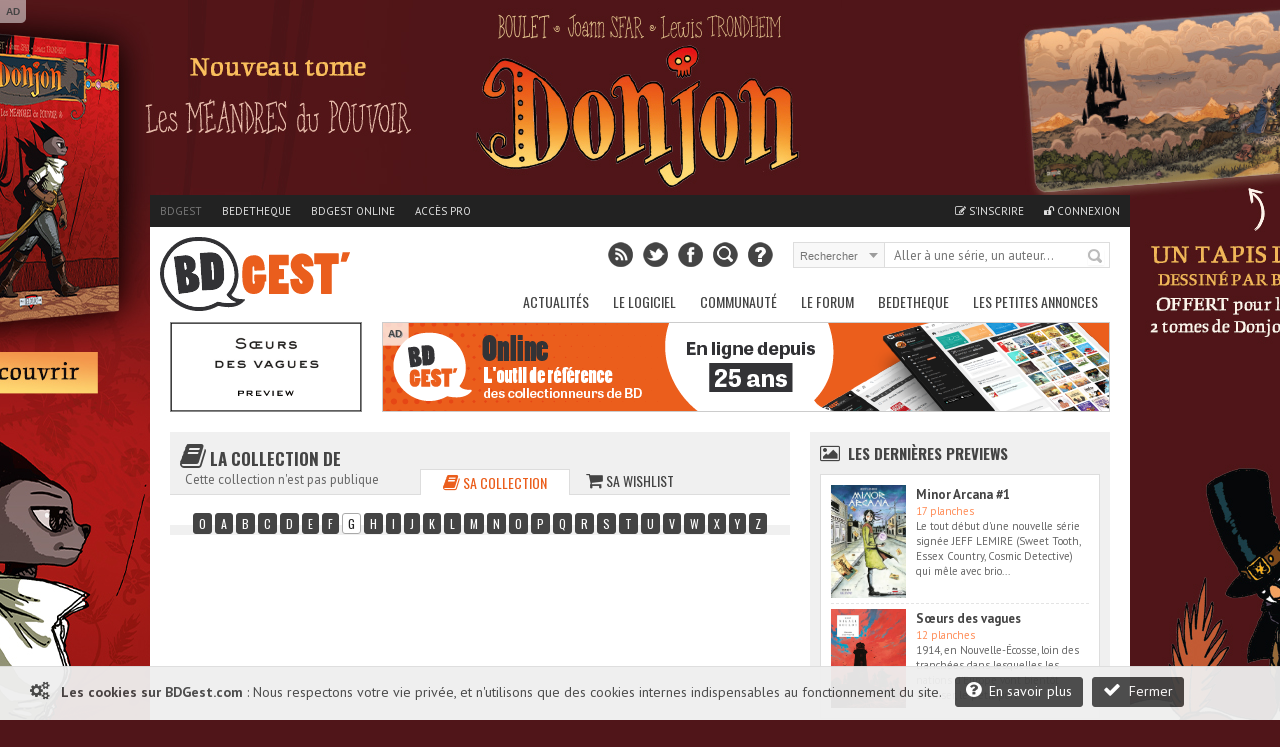

--- FILE ---
content_type: text/html; charset=UTF-8
request_url: https://www.bdgest.com/online/collection?IdUser=162488&IdCollection=1&Lettre=G
body_size: 9818
content:
<!DOCTYPE html>
<html dir="ltr" lang="fr">

        <head>
                <!-- ENV/PRODUCTION/0 -->
                
                <title>BDGest' Online - Consultation</title>
                <meta charset="utf-8" />
                <meta name="robots" content="index,follow" />

                <meta name="viewport" content="width=device-width" />
                <meta name="keywords" content="preview, prebublication, bd, manga, comics, base, cote, argus, cotation, bdm, bande, dessinee, bandes, dessines, logiciel, gestion, collection, couverture, comix, petites annonces, ventes" />    
                <meta name="description" content="Le site de référence de la bande dessinée - Logiciel de gestion de collection BD, Forum, Chroniques, Preview, News, Dossiers, Jeux, Concours, Festivals." />
                <meta name="author" lang="fr" content="Philippe MAGNERON" />

                                <meta name="category" content="BD, bande dessinee" />        
                <link rel="image_src" href="https://www.bdgest.com/skin/Logo_BDGest_rel.png" />

                <meta property="og:title" content="BDGest' Online - Consultation" />
                <meta property="og:type" content="website" />
                <meta property="og:image" content="https://www.bdgest.com/skin/Logo_BDGest_rel.png" />
                <meta property="og:url" content="https://www.bdgest.com/online/collection" />
                <meta property="og:description" content="Le site de référence de la bande dessinée - Logiciel de gestion de collection BD, Forum, Chroniques, Preview, News, Dossiers, Jeux, Concours, Festivals." />

                                <meta name="twitter:card" content="summary_large_image" />
                <meta name="twitter:site" content="@BDGest" />
                <meta name="twitter:creator" content="" />
                <meta name="twitter:title" content="BDGest' Online - Consultation" />
                <meta name="twitter:description" content="Le site de référence de la bande dessinée - Logiciel de gestion de collection BD, Forum, Chroniques, Preview, News, Dossiers, Jeux, Concours, Festivals." />
                <meta name="twitter:image" content="https://www.bdgest.com/skin/Logo_BDGest_rel.png" />


                <!-- <link rel="icon" type="image/png" href="https://www.bdgest.com/favicon.ico" /> -->
                <!-- <link rel="icon" type="image/png" href="https://www.bdgest.com/skin/icons/favicon_bdgest.png" /> -->
                <link rel="icon" href="https://www.bdgest.com/favicon_bdgest.svg"  type="image/svg+xml">
                
                                        <link rel="canonical" href="https://www.bdgest.com/online/collection" >
                                        
                <link rel="alternate" type="application/rss+xml" title="BDGest RSS Feed" href="https://www.bdgest.com/rss" /> 
                
                <link href="https://www.bdgest.com/css/reset.css" rel="stylesheet" type="text/css" />
                <link href="https://www.bdgest.com/css/text.css" rel="stylesheet" type="text/css" />
                <link href="https://www.bdgest.com/css/960.css" rel="stylesheet" type="text/css" />
                <link href="https://www.bdgest.com/css/colorbox.css" rel="stylesheet" type="text/css" />
                <link href="https://www.bdgest.com/css/flexslider.css" rel="stylesheet" type="text/css" />
                <link href="https://www.bdgest.com/css/font-awesome.min.css" rel="stylesheet" type="text/css" />
                <link href="https://www.bdgest.com/css/style.css?v=c52fb49c" rel="stylesheet" type="text/css" />
                <link href="https://www.bdgest.com/css/jqueryui/jquery-ui-1.9.1.custom.min.css" rel="stylesheet" type="text/css" />
                <link href="https://www.bdgest.com/css/rating.css" rel="stylesheet" type="text/css" />
                <link href="https://fonts.googleapis.com/css?family=Oswald:regular,italic,bold,bolditalic" rel="stylesheet" type="text/css" />
                <link href="https://fonts.googleapis.com/css?family=PT+Sans:regular,italic,bold,bolditalic" rel="stylesheet" type="text/css" />

                                        <link href="https://www.bdgest.com/css/online.css?v=c52fb49c" rel="stylesheet" type="text/css" />
                
                <!-- Dark Mode -->
                   
                <link href="https://www.bdgest.com/css/responsive.css?v=c52fb49c" rel="stylesheet" type="text/css" />
                                       

        
                        	
        

        <!-- Code de gestion des campagnes -->
                 
                                                                                                                <script src='https://www.bedetheque.com/javascript/campagne?Zone[]=1&Zone[]=2&Zone[]=4&Zone[]=7&rd=5884'></script>   
                                                                                                                        
        <!--[if lt IE 9]>
                <script type="text/javascript" src='https://www.bdgest.com/js/ie.js'></script>        
        <link href="https://www.bdgest.com/css/ie.css" rel="stylesheet" type="text/css" />
        <![endif]-->          
        
        <style type="text/css">
                
                .6dSeCHsQ1VJBA3zh { width: 190px; height:88px; border:1px solid #888; float: left; overflow:hidden; }
                .6dSeCHsQ1VJBA3zh img { width: 190px; height: 88px; border: none;}  
        
                .CmKTxzVPYNls34cI { display:block; margin-bottom:20px; height:140px; width:300px; }
                .CmKTxzVPYNls34cI img { height:140px; width:300px; }
        
                .ySN47t0X6zIp5bQu { width: 940px; margin: 0px auto 5px auto; overflow: hidden;z-index:0;}   
                
                @media only screen and (max-width: 767px) {
	
                        .ySN47t0X6zIp5bQu { display:none !important;}   
                }
                
                @media only screen and (min-width: 480px) and (max-width: 767px) {
                        .ySN47t0X6zIp5bQu { display:none !important;}   
                }
                
       </style>
       
</head>

<body class="home blog">
        
        <!--<div id="fb-root"></div>
        <script>(function(d, s, id) {
          var js, fjs = d.getElementsByTagName(s)[0];
          if (d.getElementById(id)) return;
          js = d.createElement(s); js.id = id;
          js.src = "//connect.facebook.net/fr_FR/sdk.js#xfbml=1&version=v2.0";
          fjs.parentNode.insertBefore(js, fjs);
        }(document, 'script', 'facebook-jssdk'));</script>
        -->
        <input type="hidden" value="" id="yyt">
        
        <div class="pixel_impression" style="display:none;">
            <img id="ImgPixelImpression" src="https://www.bdgest.com/habillages/pixelvide.png" align="bottom" width="1" height="1" border="0" hspace="1"> 
        </div>
        
        <div class="overlay" id="msg-overlay">
                <div class="overlay-grise"></div>
                <div id="msg-div" class="overlay-div">
                        <div class="overlay-entete center">
                                Cher lecteur de BDGest
                                <a href="#" class="ferme-overlay"><i class="icon-remove"></i></a>
                        </div>
                        <div class="overlay-container">
                                <p>Vous utilisez « Adblock » ou un autre logiciel qui bloque les zones publicitaires. Ces emplacements publicitaires sont une source de revenus indispensable à l'activité de notre site.</p>
                                <p>Depuis la création des site bdgest.com et bedetheque.com, nous nous sommes fait une règle de refuser tous les formats publicitaires dits "intrusifs". Notre conviction est qu'une publicité de qualité et bien intégrée dans le design du site sera beaucoup mieux perçue par nos visiteurs.</p>
                                <p>Pour continuer à apprécier notre contenu tout en gardant une bonne expérience de lecture, nous vous proposons soit :</p>
                                <br/>
                                <ul>
                                        <li><b>de validez dans votre logiciel Adblock votre acceptation de la visibilité des publicités sur nos sites.</b>
                                                <br/>
                                                Depuis la barre des modules vous pouvez désactiver AdBlock pour les domaine "bdgest.com" et "bedetheque.com".                         <br/><br/>
                                        </li>
                                        <li><b>d'acquérir une licence BDGest.</b>
                                                <br/>
                                                En plus de vous permettre l'accès au logiciel BDGest\' Online pour gérer votre collection de bande dessinées, cette licence vous permet de naviguer sur le site sans aucune publicité.

                                        </li>
                                </ul>
                                <br/><br/>
                                Merci pour votre compréhension et soutien,<br/>
                                L'équipe BDGest

                        </div>
                        <div class="overlay-boutons">

                                <input type="button" value="Fermer" class="buttonflat gray ferme-overlay">
                        </div>
                </div>		
        </div>

                        <div class="cookie_message">                       
                        <span class="msg">  
                                <i class="icon-cogs icon-1x"></i>&nbsp;&nbsp;
                                <b>Les cookies sur BDGest.com</b> : 
                                Nous respectons votre vie privée, et n'utilisons que des cookies internes indispensables au fonctionnement du site.                                      
                                <a href="https://www.bdgest.com/cookies" class="buttonflat bt-mid" style="margin-left:10px;"><i class="icon-question-sign icon-1x"></i>&nbsp;&nbsp;En savoir plus</a>
                                <a href="#" class="buttonflat bt-mid" id="link_ferme_cookie"><i class="icon-ok icon-1x"></i>&nbsp;&nbsp;Fermer</a>
                        </span>

                </div>
        
                                                <script>
                if (Campagnes[2] != "") {
                        document.write("<div id=\"pub-overlay\" class=\"overlay\">");
                        document.write("<div class=\"overlay-grise\"></div>");
                        document.write("<div id=\"interstitiel\">");
                        AfficheZone(2);
                        document.write("</div>");
                        document.write("<div id=\"interstitiel-ferme\"><a class=\"ferme-overlay\">Accès direct à www.bdgest.com</a></div>");
                        document.write("</div>");
                }
                        </script> 
                	
                <div class="overlay" id="form-overlay">
                <div class="overlay-grise"></div>
                <div id="form-div" class="overlay-div">
                        <div class="overlay-entete">Titre Fenetre</div>
                        <div class="overlay-container">
                                Contenu Fenetre
                        </div>
                        <div class="overlay-boutons">
                                <input type="button" value="Fermer" class="button gray ferme-overlay">
                        </div>
                </div>		
        </div>

        <div class="overlay" id="form-overlay-acheter">
                <div class="overlay-grise"></div>
                <div id="form-div-acheter" class="overlay-div"></div>		
        </div>

        
        <div class="overlay" id="login-overlay">
        <div class="overlay-grise"></div>
        <div id="login-div" class="overlay-div">
                <form method="post" action="https://www.bdgest.com/forum/ucp.php?mode=login">
                        <input type="hidden" name="redirect" value="https://www.bdgest.com/online/collection">
                        <div class="overlay-entete">
                                Connexion
                                <a href="#" class="ferme-overlay"><i class="icon-remove"></i></a>
                        </div>
                        <div class="overlay-container">
                                <div class="overlay-icon-login">
                                </div>

                                <fieldset>
                                        <ul>
                                                <li><label for="pseudo">Pseudo : </label><input type="text" id="username" name="username" value="" placeholder="Votre pseudo" class="ombre" /></li>
                                                <li><label for="password">Mot de passe : </label><input type="password" id="password" name="password" value="" placeholder="Votre mot de passe" class="ombre"/></li>
                                                <li><label for="auto_connect"></label><input type="checkbox" id="autologin" name="autologin" value="1" /> Se souvenir de moi</li>

                                        </ul>       
                                </fieldset>
                                <span><a href="https://www.bdgest.com/compte/password">J'ai oublié mon mot de passe</a></span>
                        </div>
                        <div class="overlay-boutons">
                                <a href="https://www.bdgest.com/compte/inscription" class="buttonflat gray" style="float:left;">Inscription gratuite</a>
                                <input type="submit" name="login" value="Connexion" class="buttonflat" id="btConnexion">
                                <input type="button" value="Fermer" class="buttonflat gray ferme-overlay">
                        </div>
                </form>
        </div>		
</div>                        <div id="hab_click">
                                                        <script type='text/javascript'>AfficheZone(1);</script>
                                        </div>

                <div id="hab_click_side"></div>
                <!-- Begin General -->
        <div class="general">
                <header>
                        <!-- Begin Top -->
                        <div class="top">
                                <div class="top-wrap">
                                        <!-- Begin Top Navigation -->
                                        <div class="top-nav-wrapper">
                                                <div class="menu-top-menu-container">
                                                        <ul class="topNav">
                                                                <li class="active"><a href="https://www.bdgest.com/">BDGest</a></li>
                                                                <li class=""><a href="https://www.bedetheque.com/">Bedetheque</a></li>
                                                                <li><a href="https://online.bdgest.com/">BDGest Online</a></li>
                                                                <li><a href="https://www.bdgest.com/pro">Accès pro</a></li>
                                                                                                                               
                                                                
                                                                
                                                                <!--
                                                                <li>
                                                                        <div class="fb-like" data-href="https://www.facebook.com/bdgest" data-layout="button" data-action="like" data-show-faces="true" data-share="true"></div>
                                                                </li> 
                                                                -->
                                                        </ul>
                                                </div>	
                                                <div class="menu-top-connexion">
                                                        <ul class="topNav">
                                                                                                                                
                                                                                                                                        <li class=""><a href="https://www.bdgest.com/compte/inscription"><i class="icon-edit"></i> S'inscrire</a></li>
                                                                        <li class="" id="li-connexion"><a href="" class="a-connexion"><i class="icon-unlock"></i> Connexion</a></li>
                                                                
                                                        </ul>
                                                </div>
                                        </div>
                                        <!-- End Top Navigation -->
                                </div>
                        </div>
                        <!-- End Top -->
                        <!-- Begin Top Container 960 gs -->
                        <div class="header container_12">
                                <!-- Begin Logo Header -->
                                <div class="grid_4 logo-header">
                                        <a href='https://www.bdgest.com/'>
                                            <img src="https://www.bdgest.com/skin/logo_h.svg" title="BDGest"/>
                                                                                    </a>                                        
                                        <!--<span class="logo-subtitle">Toute la bande dessinée</span>-->
                                </div>
                                <!-- End Logo Header -->	
                                <!-- Begin Header Content -->
                                <div class="grid_8 prefix_4 header-content">
                                        <!-- Begin Search Header -->
                                        <div class="search-header">
                                                <form method="get" id="search" action="">
                                                        <input type="hidden" id="idglobalsearch" value="">
                                                        <div class="search-select">
                                                                <span class="search-txt-select" id="lib-search-where">Rechercher</span>
                                                                <span class="search-ico-select"></span>
                                                                <select id="searchwhere" name="searchwhere">
                                                                        <option value="0">Accès direct</option>
                                                                        <option value="1">dans tout le site</option>
                                                                        <option value="2">dans les chroniques</option>
                                                                        <option value="3">dans les previews</option>
                                                                        <option value="4">dans les news</option>
                                                                        <option value="5">dans les galeries</option>
                                                                        <option value="6">dans le forum</option>
                                                                        <option value="7">dans la bedetheque</option>
                                                                </select>
                                                        </div>
                                                        <div class="search-text">
                                                                <input type="text" class="search-top" id="searchglobal" value="" placeholder="Aller à une série, un auteur..." />
                                                                <input type="text" class="search-top" name="searchsite" id="searchsite" value="" placeholder="Rechercher..." style="display:none;"/>
                                                        </div>
                                                        <div class="search-button">
                                                                <button type="submit" id="searchbutton" title="Recherche la série dans la bedetheque">Rechercher</button>
                                                        </div>

                                                </form>
                                        </div>	
                                        <!-- Begin Social Header -->
                                        <div class="social-header">
                                                <ul>
                                                        <li class="rss"><a type="application/rss+xml" target="_blank" href="https://www.bdgest.com/rss" title="Flux RSS du site"></a></li>
                                                        <li class="twitter"><a  target="_blank" href="https://www.twitter.com/BDGest" title="Suivez-nous sur Twitter"></a></li>
                                                        <li class="facebook"><a  target="_blank" href="https://www.facebook.com/pages/BD-Gest-Le-portail-BD-de-r%C3%A9f%C3%A9rence/307005630304?ref=hl" title="Suivez-nous sur Facebook" ></a></li>
                                                        <li class="recherche"><a href="https://www.bedetheque.com/search" title="Recherche avancée dans la bedetheque"></a></li>
                                                        <li class="aide"><a href="https://www.bdgest.com/aide" title="Aide"></a></li>
                                                </ul>
                                        </div>
                                        <!-- End Social Header -->

                                </div>
                                <!-- End Header Content -->
                        </div>
                        <!-- End Top Container 960 gs -->
                        <div class="clear"></div>
                        
<div class="container_12 mainnavmenu">
        <!-- Begin Main Navigation -->
        <div class="grid_12 main-nav-wrapper">

                <div class="menu-main-menu-container">
                        <ul id="menu-main-menu" class="mainNav">
                                                                        <li><a href="https://www.bdgest.com/" alt="BD Gest">Actualités</a>
                                                                                                        <ul class="sub-menu">
                                                                                                                                        <li><a href="https://www.bdgest.com/chroniques "><i class="icon-star"></i>&nbsp; Chroniques</a>
                                                                      
                                                                                                                                                </li>
                                                                                                                                        <li><a href="https://www.bdgest.com/previews "><i class="icon-picture"></i>&nbsp; Previews</a>
                                                                      
                                                                                                                                                </li>
                                                                                                                                        <li><a href="https://www.bdgest.com/news "><i class="icon-quote-left"></i>&nbsp; News</a>
                                                                      
                                                                                                                                                </li>
                                                                                                                                        <li><a href="https://www.bdgest.com/dossiers "><i class="icon-film"></i>&nbsp; Expos & Dossiers</a>
                                                                      
                                                                                                                                                </li>
                                                                                                                                        <li><a href="https://www.bdgest.com/sorties_bd "><i class="icon-star"></i>&nbsp; Calendrier des sorties</a>
                                                                      
                                                                                                                                               
                                                                                <ul class="sub-menu">
		

                                                                                                                                                                    <li><a href="https://www.bdgest.com/sorties_bd" style="padding-left: 15px;">Franco-Belge</a></li>
                                                                                                                                                                    <li><a href="https://www.bdgest.com/sorties_comics" style="padding-left: 15px;">Comics</a></li>
                                                                                                                                                                    <li><a href="https://www.bdgest.com/sorties_manga" style="padding-left: 15px;">Manga</a></li>
                                                                                                                                                                    <li><a href="https://www.bdgest.com/sorties_bd?TT=1" style="padding-left: 15px;">Tirages spéciaux</a></li>
                                                                                                                                                                </ul>
                                                                                                                                                </li>
                                                                                                                                        <li><a href="https://www.bdgest.com/top/ventes "><i class="icon-bolt"></i>&nbsp; Meilleures ventes</a>
                                                                      
                                                                                                                                                </li>
                                                                                                                                        <li><a href="https://www.bdgest.com/festivals "><i class="icon-calendar"></i>&nbsp; Festivals et dédicaces</a>
                                                                      
                                                                                                                                                </li>
                                                                                                                                        <li><a href="https://www.bdgest.com/bdgestarts "><i class="icon-glass"></i>&nbsp; BDGest'Arts</a>
                                                                      
                                                                                                                                                </li>
                                                                                                                        </ul>        
                                                             
                                        </li>        
                                                                        <li><a href="https://www.bdgest.com/logiciel" alt="Présentation du logiciel">Le Logiciel</a>
                                                                                                        <ul class="sub-menu">
                                                                                                                                        <li><a href="https://www.bdgest.com/logiciel "><i class="icon-info-sign"></i>&nbsp; Présentation</a>
                                                                      
                                                                                                                                                </li>
                                                                                                                                        <li><a href="https://www.bdgest.com/logiciel/commander "><i class="icon-shopping-cart"></i>&nbsp; Commander</a>
                                                                      
                                                                                                                                                </li>
                                                                                                                                        <li><a href="https://online.bdgest.com/ "><i class="icon-globe"></i>&nbsp; BDGest Online</a>
                                                                      
                                                                                                                                                </li>
                                                                                                                                        <li><a href="https://www.bdgest.com/logiciel/presse "><i class="icon-file-alt"></i>&nbsp; Revue de presse</a>
                                                                      
                                                                                                                                                </li>
                                                                                                                        </ul>        
                                                             
                                        </li>        
                                                                        <li><a href="https://www.bdgest.com/communaute" alt="Communaute">Communauté</a>
                                                                                                        <ul class="sub-menu">
                                                                                                                                        <li><a href="https://www.bdgest.com/top "><i class="icon-trophy"></i>&nbsp; Top 5 des lecteurs</a>
                                                                      
                                                                                                                                                </li>
                                                                                                                                        <li><a href="https://www.bedetheque.com/pantheon "><i class="icon-trophy"></i>&nbsp; Le panthéon de la BD</a>
                                                                      
                                                                                                                                                </li>
                                                                                                                                        <li><a href="https://www.bdgest.com/concours "><i class="icon-fire"></i>&nbsp; Concours</a>
                                                                      
                                                                                                                                                </li>
                                                                                                                                        <li><a href="https://www.bdgest.com/galerie "><i class="icon-picture"></i>&nbsp; Galerie</a>
                                                                      
                                                                                                                                                </li>
                                                                                                                                        <li><a href="https://www.bedetheque.com/indispensables.html "><i class="icon-heart"></i>&nbsp; Indispensables BD</a>
                                                                      
                                                                                                                                                </li>
                                                                                                                                        <li><a href="https://www.bedetheque.com/avis "><i class="icon-comment"></i>&nbsp; Avis des lecteurs</a>
                                                                      
                                                                                                                                                </li>
                                                                                                                                        <li><a href="https://www.bdgest.com/bdgestival "><i class="icon-camera"></i>&nbsp; BDGest'ival</a>
                                                                      
                                                                                                                                                </li>
                                                                                                                        </ul>        
                                                             
                                        </li>        
                                                                        <li><a href="https://www.bdgest.com/forum/" alt="Forum BD">Le Forum</a>
                                                                                                        <ul class="sub-menu">
                                                                                                                                        <li><a href="https://www.bdgest.com/forum/ "><i class="icon-home"></i>&nbsp; Accueil</a>
                                                                      
                                                                                                                                                </li>
                                                                                                                                        <li><a href="https://www.bdgest.com/forum/faq.php "><i class="icon-question-sign"></i>&nbsp; Aide</a>
                                                                      
                                                                                                                                                </li>
                                                                                                                                        <li><a href="https://www.bdgest.com/forum/search.php "><i class="icon-search"></i>&nbsp; Recherche</a>
                                                                      
                                                                                                                                                </li>
                                                                                                                                        <li><a href="https://www.bdgest.com/forum/memberlist.php "><i class="icon-group"></i>&nbsp; Les membres</a>
                                                                      
                                                                                                                                                </li>
                                                                                                                                        <li><a href="https://www.bdgest.com/forum/ranks.php "><i class="icon-bookmark"></i>&nbsp; Les rangs</a>
                                                                      
                                                                                                                                                </li>
                                                                                                                                        <li><a href="https://www.bdgest.com/forum/viewonline.php "><i class="icon-globe"></i>&nbsp; Qui est en ligne ?</a>
                                                                      
                                                                                                                                                </li>
                                                                                                                        </ul>        
                                                             
                                        </li>        
                                                                        <li><a href="https://www.bedetheque.com/" alt="La bedetheque">Bedetheque</a>
                                                                                                        <ul class="sub-menu">
                                                                                                                                        <li><a href="https://www.bedetheque.com/nouveautes "><i class="icon-star"></i>&nbsp; Nouveautés</a>
                                                                      
                                                                                                                                                </li>
                                                                                                                                        <li><a href="https://www.bedetheque.com/bandes_dessinees_A.html "><i class="icon-comments"></i>&nbsp; Les Séries</a>
                                                                      
                                                                                                                                                </li>
                                                                                                                                        <li><a href="https://www.bedetheque.com/liste_auteurs_BD_A.html "><i class="icon-user"></i>&nbsp; Les Auteurs</a>
                                                                      
                                                                                                                                                </li>
                                                                                                                                        <li><a href="https://www.bedetheque.com/pantheon "><i class="icon-trophy"></i>&nbsp; Le Panthéon de la BD</a>
                                                                      
                                                                                                                                                </li>
                                                                                                                                        <li><a href="https://www.bedetheque.com/liste_revues_A.html "><i class="icon-file-alt"></i>&nbsp; Les Revues</a>
                                                                      
                                                                                                                                                </li>
                                                                                                                                        <li><a href="https://www.bedetheque.com/theme "><i class="icon-comments-alt"></i>&nbsp; Les Thèmes</a>
                                                                      
                                                                                                                                                </li>
                                                                                                                                        <li><a href="https://www.bedetheque.com/ventes "><i class="icon-shopping-cart"></i>&nbsp; Petites Annonces</a>
                                                                      
                                                                                                                                                </li>
                                                                                                                                        <li><a href="https://www.bedetheque.com/album/creation "><i class="icon-plus-sign"></i>&nbsp; Ajouter un album</a>
                                                                      
                                                                                                                                                </li>
                                                                                                                                        <li><a href="https://www.bedetheque.com/search "><i class="icon-search"></i>&nbsp; Recherche détaillée</a>
                                                                      
                                                                                                                                                </li>
                                                                                                                        </ul>        
                                                             
                                        </li>        
                                                                        <li><a href="https://www.bedetheque.com/ventes" alt="Les petites annonces BD">Les petites annonces</a>
                                                             
                                        </li>        
                                                        </ul>
                </div>		
        </div>

        <!-- End Main Navigation -->
</div>
<div class="container_12 dropdownmenu">
        <!-- Begin Main Navigation -->
        <div class="grid_12">

                <div class="responsive-menu-wrapper">
                        <select class="menu dropdown-menu">
                                <option value="" class="blank" selected="selected">&#8211; Menu principal &#8211;</option>
                                                                        <option value="#">-------------Actualités-------------</option>
                                                                                                                                                <option value="https://www.bdgest.com/chroniques">Chroniques</option>
                                                                                                        <option value="https://www.bdgest.com/previews">Previews</option>
                                                                                                        <option value="https://www.bdgest.com/news">News</option>
                                                                                                        <option value="https://www.bdgest.com/dossiers">Expos & Dossiers</option>
                                                                                                        <option value="https://www.bdgest.com/sorties_bd">Calendrier des sorties</option>
                                                                                                        <option value="https://www.bdgest.com/top/ventes">Meilleures ventes</option>
                                                                                                        <option value="https://www.bdgest.com/festivals">Festivals et dédicaces</option>
                                                                                                        <option value="https://www.bdgest.com/bdgestarts">BDGest'Arts</option>
                                                                                              
                                                                        <option value="#">-------------Le Logiciel-------------</option>
                                                                                                                                                <option value="https://www.bdgest.com/logiciel">Présentation</option>
                                                                                                        <option value="https://www.bdgest.com/logiciel/commander">Commander</option>
                                                                                                        <option value="https://online.bdgest.com/">BDGest Online</option>
                                                                                                        <option value="https://www.bdgest.com/logiciel/presse">Revue de presse</option>
                                                                                              
                                                                        <option value="#">-------------Communauté-------------</option>
                                                                                                                                                <option value="https://www.bdgest.com/top">Top 5 des lecteurs</option>
                                                                                                        <option value="https://www.bedetheque.com/pantheon">Le panthéon de la BD</option>
                                                                                                        <option value="https://www.bdgest.com/concours">Concours</option>
                                                                                                        <option value="https://www.bdgest.com/galerie">Galerie</option>
                                                                                                        <option value="https://www.bedetheque.com/indispensables.html">Indispensables BD</option>
                                                                                                        <option value="https://www.bedetheque.com/avis">Avis des lecteurs</option>
                                                                                                        <option value="https://www.bdgest.com/bdgestival">BDGest'ival</option>
                                                                                              
                                                                        <option value="#">-------------Le Forum-------------</option>
                                                                                                                                                <option value="https://www.bdgest.com/forum/">Accueil</option>
                                                                                                        <option value="https://www.bdgest.com/forum/faq.php">Aide</option>
                                                                                                        <option value="https://www.bdgest.com/forum/search.php">Recherche</option>
                                                                                                        <option value="https://www.bdgest.com/forum/memberlist.php">Les membres</option>
                                                                                                        <option value="https://www.bdgest.com/forum/ranks.php">Les rangs</option>
                                                                                                        <option value="https://www.bdgest.com/forum/viewonline.php">Qui est en ligne ?</option>
                                                                                              
                                                                        <option value="#">-------------Bedetheque-------------</option>
                                                                                                                                                <option value="https://www.bedetheque.com/nouveautes">Nouveautés</option>
                                                                                                        <option value="https://www.bedetheque.com/bandes_dessinees_A.html">Les Séries</option>
                                                                                                        <option value="https://www.bedetheque.com/liste_auteurs_BD_A.html">Les Auteurs</option>
                                                                                                        <option value="https://www.bedetheque.com/pantheon">Le Panthéon de la BD</option>
                                                                                                        <option value="https://www.bedetheque.com/liste_revues_A.html">Les Revues</option>
                                                                                                        <option value="https://www.bedetheque.com/theme">Les Thèmes</option>
                                                                                                        <option value="https://www.bedetheque.com/ventes">Petites Annonces</option>
                                                                                                        <option value="https://www.bedetheque.com/album/creation">Ajouter un album</option>
                                                                                                        <option value="https://www.bedetheque.com/search">Recherche détaillée</option>
                                                                                              
                                                                        <option value="#">-------------Les petites annonces-------------</option>
                                            
                                                <option value="https://www.bedetheque.com/ventes">Les petites annonces</option>     
                                              
                                                        </select>       
                </div>
        </div>
        <!-- End Main Navigation -->
</div>
                </header>	
                <div class="clear"></div>

                <!-- Begin Container -->

                <div class="container" >

                                            
                      
                                                        
                                                                        <!-- Banniere publicitaire -->
                                        
                                        <div class="ySN47t0X6zIp5bQu" style="width: 940px; margin: 0px auto 5px auto; overflow: hidden;z-index:0;">
                                                <div class="6dSeCHsQ1VJBA3zh" style="width: 190px; height:88px; border:1px solid #888; float: left; overflow:hidden;">
                                                        <a href="https://www.bdgest.com/preview/detail/id/4628/source/bandeau"><img src="https://www.bdgest.com/prepages/Bandeaux/4628_ban.gif" title="Preview Sœurs des vagues Récit complet - Editions du Lombard" style="width: 190px; height: 88px; border: none;"></a>
                                                </div>

                                                <div class="ban-top">
                                                        <div class="pub-sticker">AD</div>
                                                        <div class="interne-728x90">
                                                                <script type="text/javascript">AfficheZone(4);</script>
                                                        </div>
                                                </div>

                                        </div>
                                                                <!-- End Banniere publicitaire -->
                        
                                

                        <!-- Debut du contenu de la page -->
                        <div class="container_12 wrapper">
                                                               
                                
                                <!-- Begin Content -->
                                <div class="content grid_8" >	

                                                                                                                                                                        


                                        <article class="single-block">
        <div class="single-title-wrap serie-wrap">
                <div class="single-title-serie" style="padding-bottom:5px;">
                        <h1>
                                <i class="icon-book icon-2x"></i>  La collection de <span class="orange"></span>
                        </h1>
                        <div class="single-info" style="padding: 0;">
                                                                                                                        <span class="sous-titre-texte">Cette collection n'est pas publique</span>
                                                                                                </div>	  
                        
                </div>
                <ul class="tabs-serie" style="left:250px;">
                        <li style="width: 150px;" class="active"><a href="https://www.bdgest.com/online/collection?IdUser=162488&IdCollection=1"><i class="icon-book icon-1x"></i> Sa collection</a></li>		
                        <li style="width: 120px;" class=""><a href="https://www.bdgest.com/online/wishlist?IdUser=162488&IdCollection=1"><i class="icon-shopping-cart icon-1x"></i> Sa wishlist</a></li>		
                </ul>      
                        </div>
</article>

<div class="line-title"><h3></h3></div>
<div class="pagination" style="margin-top:-40px;margin-right:20px;">
                                                <a href="https://www.bdgest.com/online/collection?IdUser=162488&IdCollection=1&Lettre=0">0</a>
                                                                <a href="https://www.bdgest.com/online/collection?IdUser=162488&IdCollection=1&Lettre=A">A</a>
                                                                <a href="https://www.bdgest.com/online/collection?IdUser=162488&IdCollection=1&Lettre=B">B</a>
                                                                <a href="https://www.bdgest.com/online/collection?IdUser=162488&IdCollection=1&Lettre=C">C</a>
                                                                <a href="https://www.bdgest.com/online/collection?IdUser=162488&IdCollection=1&Lettre=D">D</a>
                                                                <a href="https://www.bdgest.com/online/collection?IdUser=162488&IdCollection=1&Lettre=E">E</a>
                                                                <a href="https://www.bdgest.com/online/collection?IdUser=162488&IdCollection=1&Lettre=F">F</a>
                                                                <span class="current">G</span>
                                                                <a href="https://www.bdgest.com/online/collection?IdUser=162488&IdCollection=1&Lettre=H">H</a>
                                                                <a href="https://www.bdgest.com/online/collection?IdUser=162488&IdCollection=1&Lettre=I">I</a>
                                                                <a href="https://www.bdgest.com/online/collection?IdUser=162488&IdCollection=1&Lettre=J">J</a>
                                                                <a href="https://www.bdgest.com/online/collection?IdUser=162488&IdCollection=1&Lettre=K">K</a>
                                                                <a href="https://www.bdgest.com/online/collection?IdUser=162488&IdCollection=1&Lettre=L">L</a>
                                                                <a href="https://www.bdgest.com/online/collection?IdUser=162488&IdCollection=1&Lettre=M">M</a>
                                                                <a href="https://www.bdgest.com/online/collection?IdUser=162488&IdCollection=1&Lettre=N">N</a>
                                                                <a href="https://www.bdgest.com/online/collection?IdUser=162488&IdCollection=1&Lettre=O">O</a>
                                                                <a href="https://www.bdgest.com/online/collection?IdUser=162488&IdCollection=1&Lettre=P">P</a>
                                                                <a href="https://www.bdgest.com/online/collection?IdUser=162488&IdCollection=1&Lettre=Q">Q</a>
                                                                <a href="https://www.bdgest.com/online/collection?IdUser=162488&IdCollection=1&Lettre=R">R</a>
                                                                <a href="https://www.bdgest.com/online/collection?IdUser=162488&IdCollection=1&Lettre=S">S</a>
                                                                <a href="https://www.bdgest.com/online/collection?IdUser=162488&IdCollection=1&Lettre=T">T</a>
                                                                <a href="https://www.bdgest.com/online/collection?IdUser=162488&IdCollection=1&Lettre=U">U</a>
                                                                <a href="https://www.bdgest.com/online/collection?IdUser=162488&IdCollection=1&Lettre=V">V</a>
                                                                <a href="https://www.bdgest.com/online/collection?IdUser=162488&IdCollection=1&Lettre=W">W</a>
                                                                <a href="https://www.bdgest.com/online/collection?IdUser=162488&IdCollection=1&Lettre=X">X</a>
                                                                <a href="https://www.bdgest.com/online/collection?IdUser=162488&IdCollection=1&Lettre=Y">Y</a>
                                                                <a href="https://www.bdgest.com/online/collection?IdUser=162488&IdCollection=1&Lettre=Z">Z</a>
                        </div>   

                <ul class="online_album">
                                        </ul>   





                                        
                                </div>
                                <!-- End Content -->



                                                                        <!-- Begin Right Sidebar -->
                                        <aside class="right-sidebar grid_4" id="sidebar">	
                                                <div class="widget">
        <!-- BEGIN WIDGET -->
                        <h3 class="sidebar-widget-title"><i class="icon-picture icon-large"></i>&nbsp;&nbsp;<a href="https://www.bdgest.com/previews" title="Voir toutes les previews">Les dernières Previews</a></h3>		
                <div class="tab_content">
                                                        <div class="block-tabs">
                                        <div class="tabs-image"><a href="https://www.bdgest.com/preview/detail/id/4627" title="Preview Minor Arcana"><img width="75" src="https://www.bdgest.com/prepub/Couvertures/4627_couv.jpg" ></a></div>
                                        <div class="description">
                                                <h3>
                                                        <a href="https://www.bdgest.com/preview/detail/id/4627" title="Preview Minor Arcana">
                                                                Minor Arcana #1                                                        </a>
                                                </h3>
                                                <div class="tabs-meta-sub">17 planches</div>
                                                <div class="tabs-meta">Le tout début d'une nouvelle série signée JEFF LEMIRE (Sweet Tooth, Essex Country, Cosmic Detective) qui mêle avec brio...</div>
                                        </div>
                                </div>
                                                        <div class="block-tabs">
                                        <div class="tabs-image"><a href="https://www.bdgest.com/preview/detail/id/4628" title="Preview Sœurs des vagues"><img width="75" src="https://www.bdgest.com/prepub/Couvertures/4628_couv.png" ></a></div>
                                        <div class="description">
                                                <h3>
                                                        <a href="https://www.bdgest.com/preview/detail/id/4628" title="Preview Sœurs des vagues">
                                                                Sœurs des vagues                                                        </a>
                                                </h3>
                                                <div class="tabs-meta-sub">12 planches</div>
                                                <div class="tabs-meta">1914, en Nouvelle-Écosse, loin des tranchées dans lesquelles les nations d'Europe vont bientôt s'enliser, le petit port...</div>
                                        </div>
                                </div>
                                        </div>
                <!-- END WIDGET -->
</div>
<div class="interne-300x250">
        <script type="text/javascript">AfficheZone(7);</script>
</div>
                                        </aside>
                                        <!-- End Right Sidebar -->
                                                        </div>
                        <!-- Fin du contenu de la page -->

                </div>

                <!-- End Container -->


                <!-- Debut Footer -->
                <div>

                        <!-- Begin Footer Widget -->
                        <div class="footer-widget">
        <div class="container_12">
                <div class="grid_3">
                        <div class="widget-footer"><h3 class="widget-footer-title">A la Une</h3>
                                                                                                                                                        <div class="tabs-image"><a href="https://www.bdgest.com/preview/detail/id/4628/source/home" title="Preview : Sœurs des vagues - Récit complet"><img  src="https://www.bdgest.com/rotator/vignettes/4628_rot_preview.png" class="wp-post-image"></a></div>
                                                                                                                                                                                                        <div class="tabs-image"><a href="https://www.bdgest.com/preview/detail/id/4630/source/home" title="Preview : Manhattan driver - Récit complet"><img  src="https://www.bdgest.com/rotator/vignettes/4630_rot_preview.jpg" class="wp-post-image"></a></div>
                                                                                                                                                                                                        <div class="tabs-image"><a href="https://www.bdgest.com/preview/detail/id/4627/source/home" title="Preview : Minor Arcana -1- Le Fou"><img  src="https://www.bdgest.com/rotator/vignettes/4627_rot_preview.jpg" class="wp-post-image"></a></div>
                                                                                                                                                                                                        <div class="tabs-image"><a href="https://www.bdgest.com/preview/detail/id/4629/source/home" title="Preview : Alastor de SombreGarde -1- L'Infâme Gentilhomme"><img  src="https://www.bdgest.com/rotator/vignettes/4629_rot_preview.jpg" class="wp-post-image"></a></div>
                                                                                                                                                                                                                                                                                                                                                                                                                                                                                                                                                                                                        </div>				
                </div>
                <div class="grid_2">
                        <div class="widget-footer"><h3 class="widget-footer-title">Actualités</h3>		
                                <ul>
                                        <li class="cat-item"><a href="https://www.bdgest.com/chroniques" alt="Chroniques BD" title="Les chroniques BD">Chroniques</a></li>
                                        <li class="cat-item"><a href="https://www.bdgest.com/previews" alt="Previews BD" title="Les previews BD">Previews</a></li>
                                        <li class="cat-item"><a href="https://www.bdgest.com/news" alt="news BD" title="Les news BDGest">News</a></li>
                                        <li class="cat-item"><a href="https://www.bdgest.com/dossiers" alt="Dossiers BD" title="Les dossiers BDGest">Expos et Dossiers</a></li>
                                        <li class="cat-item"><a href="https://www.bdgest.com/sorties_bd" alt="Sorties BD" title="Le calendrier des sorties BD">Calendrier des sorties</a></li>
                                        <li class="cat-item"><a href="https://www.bdgest.com/top/ventes" alt="Meilleures ventes BD" title="Les meilleurs ventes BD">Meilleures ventes</a></li>
                                </ul>
                        </div>
                </div>
                <div class="grid_2">
                        <div class="widget-footer"><h3 class="widget-footer-title">Le logiciel</h3>			
                                <ul>
                                        <li class="cat-item"><a href="https://www.bdgest.com/logiciel" alt="Présentation du logiciel" title="Présentation des logiciels BDGest' et BDGest Online">BD Gest' 7</a></li>
                                        <li class="cat-item"><a href="https://online.bdgest.com/" alt="BDGest Online" title="Présentation des logiciels BDGest' et BDGest Online">BDGest Online</a></li>
                                        <li class="cat-item"><a href="https://www.bdgest.com/logiciel/telecharger" alt="Télécharger BD Gest" title="Téléchargement de BD Gest'">Téléchargement</a></li>
                                        <li class="cat-item"><a href="https://www.bdgest.com/logiciel/commander" alt="S'abonner à BD Gest'" title="S'abonner à la version premium du logiciel BDGest'">S'abonner</a></li>
                                        <li class="cat-item"><a href="https://www.bdgest.com/logiciel/presse" alt="Revues de presse" title="Les articles de presse sur BD Gest'">Revue de presse</a></li>
                                </ul>
                        </div>
                </div>
                <div class="grid_2">
                        <div class="widget-footer"><h3 class="widget-footer-title">Communauté</h3>		
                                <ul>
                                        <li class="cat-item"><a href="https://www.bdgest.com/forum/" alt="Forum BD" >Les forums</a></li>
                                        <li class="cat-item"><a href="https://www.bdgest.com/top" alt="Top 5 BD" >Top 5 des lecteurs</a></li>
                                        <li class="cat-item"><a href="https://www.bedetheque.com/avis" alt="Avis des lecteurs"  title="Les derniers avis des lecteurs">Avis des lecteurs</a></li>
                                        <li class="cat-item"><a href="https://www.bdgest.com/galerie.php" alt="Galerie BD" title="Les galeries des utilisateurs">Galeries des utilisateurs</a></li>
                                        <li class="cat-item"><a href="https://www.bdgest.com/concours.php" alt="Concours BD" title="Les concours BDGest">Concours</a></li>
                                        <li class="cat-item"><a href="https://www.bdgest.com/bdgestival.php" alt="BDGest'ival" title="Le jeu de plage pour ceux qui n'y sont pas">BDGest'ival</a></li>
                                </ul>
                        </div>
                </div>
                <div class="grid_2">
                        <div class="widget-footer"><h3 class="widget-footer-title">Bedetheque</h3>			
                                <ul>
                                        <li class="cat-item"><a href="https://www.bedetheque.com/search" alt="Recherche détaillée dans la bedetheque" title="Rechercher dans la Bédéthèque">Rechercher dans la Bedetheque</a></li>
                                        <li class="cat-item"><a href="https://www.bedetheque.com/bandes_dessinees_A.html" alt="Séries BD" title="Les séries BD">Les séries</a></li>
                                        <li class="cat-item"><a href="https://www.bedetheque.com/liste_auteurs_BD_A.html" alt="Auteurs BD" title="Les auteurs BD">Les auteurs</a></li>
                                        <li class="cat-item"><a href="https://www.bedetheque.com/liste_revues_A.html" alt="Revues BD" title="Les revues BD">Les revues</a></li>
                                        <li class="cat-item"><a href="https://www.bedetheque.com/ventes" alt="Petires annonces BD" title="Les petites annonces BD">Les petites annonces</a></li>
                                </ul>
                        </div>
                </div>
                <div class="grid_1">
                        <div class="widget-footer">
                                <div class="social-footer">
                                        <a type="application/rss+xml" href="https://www.bdgest.com/rss" target="_blank" title="Flux RSS du site"><img src="https://www.bdgest.com/skin/social-icons/rss-footer.png" /></a><div class="clear"></div>			
                                        <a href="https://www.twitter.com/BDGest" target="_blank" title="Suivez-nous sur Twitter"><img src="https://www.bdgest.com/skin/social-icons/twitter-footer.png" /></a><div class="clear"></div>			
                                        <a href="https://www.facebook.com/pages/BD-Gest-Le-portail-BD-de-r%C3%A9f%C3%A9rence/307005630304?ref=hl" target="_blank" title="Suivez-nous sur Facebook"><img src="https://www.bdgest.com/skin/social-icons/facebook-footer.png" /></a>
                                </div>
                               
                        </div>		
                </div>
        </div>
</div>                        <!-- End Footer Widget -->

                        <!-- Begin Footer Bottom -->
                        <div class="footer-bottom" >
                                <div class="container_12">
                                        <div class="footer-bottom-wrap grid_12">
                                                <!-- Begin Footer Logo -->
                                                <div class="logo-bottom grid_3 alpha">
                                                        <a href='https://www.bdgest.com/'><img src="https://www.bdgest.com/skin/logo_h.svg" alt="BDGest" /></a>
                                                </div>
                                                <input type="hidden" value="https://www.bdgest.com/" id="baseurl">
                                                <input type="hidden" value="https://www.bdgest.com/" id="bdgesturl">
                                                <input type="hidden" value="https://www.bedetheque.com/" id="belurl">
                                                <input type="hidden" value="BDGest" id="site">
                                                <input type="hidden" value="Online" id="rubrique">
                                                <input type="hidden" value="" id="referer">

                                                <!-- End Footer Logo -->
                                                <!-- Begin Footer Text -->
                                                <div class="footer-link">
                                                        <div class="bottomNav-wrapper">
                                                                <div class="menu-bottom-menu-container">
                                                                        <ul id="menu-bottom-menu" class="bottomNav">
                                                                                <li class="menu-item"><a href="https://www.bdgest.com/">BDGest</a></li>
                                                                                <li class="menu-item"><a href="https://www.bedetheque.com/">Bedetheque</a></li>
                                                                                <li class="menu-item"><a href="https://online.bdgest.com/">BDGest Online</a></li>
                                                                                <li class="menu-item"><a href="https://www.bdgest.com/confidentialite">Confidentialité</a></li>
                                                                                <li class="menu-item"><a href="https://www.bdgest.com/publicite">Publicité</a></li>
                                                                                <li class="menu-item"><a href="https://www.bdgest.com/info">Qui sommes-nous ?</a></li>
                                                                                <li class="menu-item"><a href="https://www.bdgest.com/contact">Nous contacter</a></li>
                                                                        </ul>
                                                                </div>
                                                        </div>
                                                        <div class="clear"></div>
                                                        <div class="credits">
                                                                <p>Copyright © 1998-2026 Home Solutions 
                                                                &bull; <a href="https://www.bdgest.com/cgu">CGU Site</a> 
                                                                &bull; <a href="https://www.bdgest.com/cgu/logiciel">CGU Logiciel</a> 
                                                                &bull; <a href="https://www.bdgest.com/cgv/logiciel">CGV</a> 
                                                                &bull; <a href="https://www.bdgest.com/cookies">Cookies</a> 
                                                                &bull; Design by <a href="https://www.bdgest.com/info">Home Solutions</a>
                                                                        <br/><span class="date-heure-footer">Page générée le 22/01/2026 à 05:51:00 en 0.0426 sec</span>
                                                                </p>
                                                                 
                                                </div>
                                                <!-- End Footer Text -->
                                        </div>
                                </div>
                        </div>
                        <!-- End Footer Bottom -->
                </div>
                <!-- Fin Footer -->
        </div>
        <!-- End General -->
        
        <script src='https://www.bdgest.com/js/modernizr-1.7.min.js'></script>
        <script src='https://www.bdgest.com/js/jquery-1.9.1.min.js'></script>
        <script src='https://www.bdgest.com/js/jquery-ui-1.9.1.custom.min.js'></script>
        <script src='https://www.bdgest.com/js/jquery.flexslider-min.js'></script>
        
        <script src='https://www.bdgest.com/js/site.js?v=c52fb49c'></script>
        <script src='https://www.bdgest.com/js/autocomplete.js?v=c52fb49c'></script>
        <script src='https://www.bdgest.com/js/vu.min.js?v=c52fb49c'></script>
        
        <script src='https://www.bdgest.com/js/jcarousellite_1.0.1.pack.js'></script>
        <script src='https://www.bdgest.com/js/jquery.colorbox-min.js'></script>
        <script src='https://www.bdgest.com/js/plupload.full.js'></script>
        <script src='https://www.bdgest.com/js/hc-sticky.js'></script>
        <script src='https://www.bdgest.com/js/custom.js?v=c52fb49c'></script>
        

                                                <script type='text/javascript' src='https://www.bdgest.com/js/bdgest.js?v=c52fb49c'></script>
                                

        <!-- synalabs monitoring 2664f60c8cde66d90f31f2483f745f57 -->
        
</html>